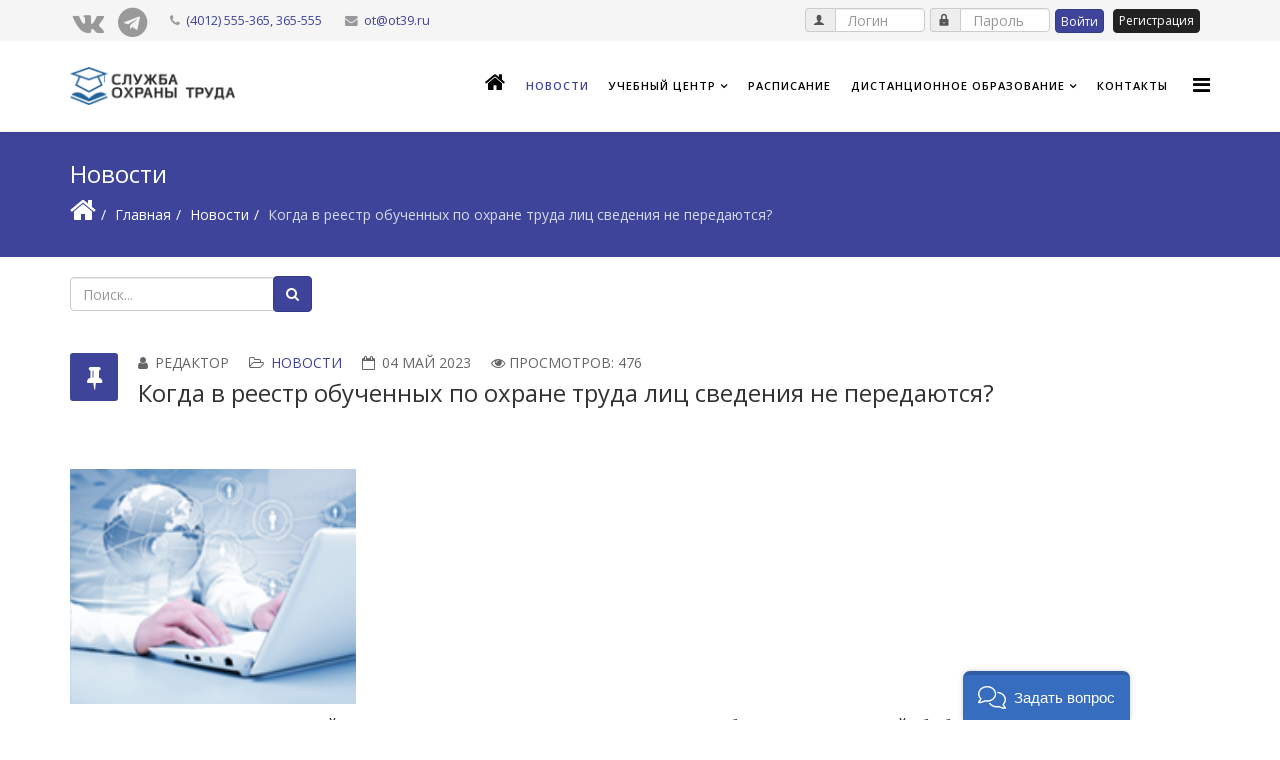

--- FILE ---
content_type: text/html; charset=utf-8
request_url: https://ot39.ru/news/530-kogda-v-reestr-obuchennykh-po-okhrane-truda-lits-svedeniya-ne-peredayutsya.html
body_size: 11037
content:
<!DOCTYPE html>
<html xmlns="http://www.w3.org/1999/xhtml" xml:lang="ru-ru" lang="ru-ru" dir="ltr">
    <head>
        <meta http-equiv="X-UA-Compatible" content="IE=edge">
        <meta name="viewport" content="width=device-width, initial-scale=1">
                <!-- head -->
        <base href="https://ot39.ru/news/530-kogda-v-reestr-obuchennykh-po-okhrane-truda-lits-svedeniya-ne-peredayutsya.html" />
	<meta http-equiv="content-type" content="text/html; charset=utf-8" />
	<meta name="keywords" content="охрана труда, аутсорсинг, обучение, пожарная безопасность, го и чс, повышение квалификации" />
	<meta name="description" content="Служба Охраны Труда занимается обучением и аутсорсингом охраны труда,  пожарной безопасности, го и чс, управление персоналом и кадровое делопроизводство, обучение методам оказания первой помощи пострадавшим работникам организаций и предприятий, повышение квалификации экспертов по специальной оценке условий труда, повышение квалификации руководителей и специалистов организаций, ответственных за антитеррористическую защищенность, аутсорсинг охраны труда и обслуживание организаций, комплексное обслуживание по охране труда в Калининграде." />
	<meta name="generator" content="Joomla! - Open Source Content Management" />
	<title>Когда в реестр обученных по охране труда лиц сведения не передаются?</title>
	<link href="/favicon.ico" rel="shortcut icon" type="image/vnd.microsoft.icon" />
	<link href="https://ot39.ru/component/search/?Itemid=504&amp;catid=80&amp;id=530&amp;format=opensearch" rel="search" title="Искать Служба Охраны Труда - обучение и аутсорсинг охране труда, пожарной безопасности, го и чс в Калининграде" type="application/opensearchdescription+xml" />
	<link href="/plugins/system/bdthemes_shortcodes/css/shortcode-ultimate.css" rel="stylesheet" type="text/css" />
	<link href="/plugins/system/bdthemes_shortcodes/css/font-awesome.min.css" rel="stylesheet" type="text/css" />
	<link href="//fonts.googleapis.com/css?family=Open+Sans:300,300italic,regular,italic,600,600italic,700,700italic,800,800italic&amp;subset=cyrillic,latin" rel="stylesheet" type="text/css" />
	<link href="//fonts.googleapis.com/css?family=Slabo+27px:regular&amp;subset=latin-ext" rel="stylesheet" type="text/css" />
	<link href="//fonts.googleapis.com/css?family=Slabo+13px:regular&amp;subset=latin-ext" rel="stylesheet" type="text/css" />
	<link href="/templates/shaper_helix3/css/bootstrap.min.css" rel="stylesheet" type="text/css" />
	<link href="/templates/shaper_helix3/css/font-awesome.min.css" rel="stylesheet" type="text/css" />
	<link href="/templates/shaper_helix3/css/legacy.css" rel="stylesheet" type="text/css" />
	<link href="/templates/shaper_helix3/css/template.css" rel="stylesheet" type="text/css" />
	<link href="/templates/shaper_helix3/css/presets/preset2.css" rel="stylesheet" type="text/css" class="preset" />
	<link href="/templates/shaper_helix3/css/custom.css" rel="stylesheet" type="text/css" />
	<link href="/templates/shaper_helix3/css/frontend-edit.css" rel="stylesheet" type="text/css" />
	<style type="text/css">
body{font-family:Open Sans, sans-serif; font-weight:normal; }h1{font-family:Slabo 27px, sans-serif; font-weight:normal; }h2{font-family:Slabo 13px, sans-serif; font-weight:normal; }h3{font-family:Open Sans, sans-serif; font-weight:normal; }h4{font-family:Open Sans, sans-serif; font-weight:normal; }h5{font-family:Open Sans, sans-serif; font-weight:800; }h6{font-family:Open Sans, sans-serif; font-weight:800; }.sp-megamenu-parent{font-family:Open Sans, sans-serif; font-size:16px; font-weight:600; }.sp-module ul >li >a {
      line-height: 24px;
}

.wdform-element-section > div >div {position:relative}
#form12 input[type="checkbox"] {display:block; position:absolute; top: 2px; left:5px;}

#form12 .wdform-ch-rad-label {
    display: block;
    margin-right: 5px;
margin-left: 20px;
    float: left;
    color: #000;
    cursor: pointer;
}

#sp-main-body{padding-top:40px}

.item-page h3  {margin-top:30pt}
.item-page table{width:100%}
.item-page table th{text-align:center}
.item-page table td, .item-page table th{padding:3px}
.itemid-517 .item-page table tr td:nth-child(3){text-align:center; width:40px; valign:middle}
.itemid-517 .item-page table tr td:nth-child(1){text-align:center; width:40px; valign:middle}

.show-shadow{text-shadow: 1px 1px 2px black}
.fittoview{
display: block; margin-top: -140px; padding-top: 140px;
}
#mainaction .sppb-btn-primary{
border-color:#fff
}
@media screen AND (max-width:990px)
{
.sp-megamenu-parent{display:none}
.sp-megamenu-parent >li >a {
     font-size: 10px;
 }
}
.social-icons{font-size:30pt}
.social-icons .fa-facebook:before {
    content: "\f230";
}

li.sp-menu-item.markedmenu a {
    background-color: #3d449a;
    color: #fff;
}

li.sp-menu-item.markedmenu a:hover {
    background-color: #858BD8;
   
}
.sp-megamenu-parent >li >a {

  font-size: 11px;
   padding: 0 10px;
}


#sp-position8{margin-top:20px;}

.toplogin #form-login-remember, .toplogin .form-links {display:none}

.toplogin #form-login-username, .toplogin #form-login-password {
    width: 120px;
    float: left;
margin-left:5px;
}

.toplogin .icon-arrow-right{display:none}
.toplogin .input-group-addon{
font-size:12px;padding: 3px 6px;
}
.toplogin #form-login-submit a,
.toplogin #form-login-submit button,.toplogin .logout-button input{
    padding: 2px 5px;
    font-size: 12px;
     height: 24px;
    margin-left:5px
}
.toplogin  #form-login-submit{width:160px;float:left;}

.toplogin input#modlgn-username , .toplogin input#modlgn-passwd{
    height: 24px;
}
.toplogin{float:right}

.toplogin .login-greeting{float:left}
.toplogin .logout-button {
    float: left;
}
.fa-home{font-size: 2em}
ul.social-icons {

    margin-left: -35px;
}
.com-dpcalendar-event .dp-heading {

    color: #3d449a;
}
.dp-event-tooltip{
font-size: 16px !important;
width: 300px !important;}
.tippy-tooltip {
	max-width:300px !important;
	width: 300px !important;
}
.dp-event-tooltip__description{
display:none;}
.com-dpcalendar-event__description-content p{
font-size:16px;}#sp-top-bar{ background-color:#f5f5f5;color:#999999; }#sp-bottom{ background-color:#f5f5f5;padding:100px 0px; }
	</style>
	<script type="application/json" class="joomla-script-options new">{"csrf.token":"991dd3cd03c7eb4b1fa00b0a4938b966","system.paths":{"root":"","base":""},"system.keepalive":{"interval":2640000,"uri":"\/component\/ajax\/?format=json"}}</script>
	<script src="/media/jui/js/jquery.min.js?bac70e471d847e9127d736e4f40eefb3" type="text/javascript"></script>
	<script src="/media/jui/js/jquery-noconflict.js?bac70e471d847e9127d736e4f40eefb3" type="text/javascript"></script>
	<script src="/media/jui/js/jquery-migrate.min.js?bac70e471d847e9127d736e4f40eefb3" type="text/javascript"></script>
	<script src="/plugins/system/bdthemes_shortcodes/js/shortcode-ultimate.js" type="text/javascript"></script>
	<script src="/media/system/js/caption.js?bac70e471d847e9127d736e4f40eefb3" type="text/javascript"></script>
	<script src="/templates/shaper_helix3/js/bootstrap.min.js" type="text/javascript"></script>
	<script src="/templates/shaper_helix3/js/jquery.sticky.js" type="text/javascript"></script>
	<script src="/templates/shaper_helix3/js/main.js" type="text/javascript"></script>
	<script src="/templates/shaper_helix3/js/frontend-edit.js" type="text/javascript"></script>
	<script src="/media/system/js/core.js?bac70e471d847e9127d736e4f40eefb3" type="text/javascript"></script>
	<!--[if lt IE 9]><script src="/media/system/js/polyfill.event.js?bac70e471d847e9127d736e4f40eefb3" type="text/javascript"></script><![endif]-->
	<script src="/media/system/js/keepalive.js?bac70e471d847e9127d736e4f40eefb3" type="text/javascript"></script>
	<script type="text/javascript">
jQuery(function($){ initTooltips(); $("body").on("subform-row-add", initTooltips); function initTooltips (event, container) { container = container || document;$(container).find(".hasTooltip").tooltip({"html": true,"container": "body"});} });jQuery(window).on('load',  function() {
				new JCaption('img.caption');
			});jQuery(document).ready(
function(){
jQuery('.sppb-addon-feature .sppb-icon').on('click', function(){
var url = jQuery(this).parent().find('a').attr('href');
if(url )
{
window.location = url;
} 

})
}
)
var sp_preloader = '0';

var sp_gotop = '0';

var sp_offanimation = 'default';

	</script>
	<meta property="og:url" content="https://ot39.ru/news/530-kogda-v-reestr-obuchennykh-po-okhrane-truda-lits-svedeniya-ne-peredayutsya.html" />
	<meta property="og:type" content="article" />
	<meta property="og:title" content="Когда в реестр обученных по охране труда лиц сведения не передаются?" />
	<meta property="og:description" content="Министерством труда и социальной защиты РФ разъяснен порядок внесения в реестр обученных лиц сведений об обучении по охране труда при выполнении работ повы..." />

        <!-- Begin Talk-Me {literal} -->
<script type='text/javascript'>
	(function(d, w, m) {
		window.supportAPIMethod = m;
		var s = d.createElement('script');
		s.type ='text/javascript'; s.id = 'supportScript'; s.charset = 'utf-8';
		s.async = true;
		var id = 'c2923c7d8d645558a3ef73949e0ad313';
		s.src = 'https://lcab.talk-me.ru/support/support.js?h='+id;
		var sc = d.getElementsByTagName('script')[0];
		w[m] = w[m] || function() { (w[m].q = w[m].q || []).push(arguments); };
		if (sc) sc.parentNode.insertBefore(s, sc); 
		else d.documentElement.firstChild.appendChild(s);
	})(document, window, 'TalkMe');
</script>
<!-- {/literal} End Talk-Me -->

<!-- Yandex.Metrika counter -->
<script type="text/javascript" >
   (function(m,e,t,r,i,k,a){m[i]=m[i]||function(){(m[i].a=m[i].a||[]).push(arguments)};
   m[i].l=1*new Date();k=e.createElement(t),a=e.getElementsByTagName(t)[0],k.async=1,k.src=r,a.parentNode.insertBefore(k,a)})
   (window, document, "script", "https://mc.yandex.ru/metrika/tag.js", "ym");

   ym(48088259, "init", {
        clickmap:true,
        trackLinks:true,
        accurateTrackBounce:true
   });
</script>
<noscript><div><img src="https://mc.yandex.ru/watch/48088259" style="position:absolute; left:-9999px;" alt="" /></div></noscript>
<!-- /Yandex.Metrika counter -->
<!-- Global site tag (gtag.js) - Google Analytics -->
<script async src="https://www.googletagmanager.com/gtag/js?id=UA-115916664-1"></script>
<script>
  window.dataLayer = window.dataLayer || [];
  function gtag(){dataLayer.push(arguments);}
  gtag('js', new Date());

  gtag('config', 'UA-115916664-1');
</script>
    </head>

    <body class="site com-content view-article no-layout no-task itemid-504 ru-ru ltr  sticky-header layout-fluid off-canvas-menu-init">

        <div class="body-wrapper">
            <div class="body-innerwrapper">
                <section id="sp-top-bar"><div class="container"><div class="row"><div id="sp-top1" class="col-sm-4 col-md-4"><div class="sp-column "><ul class="sp-contact-info"><li class="sp-contact-phone"><i class="fa fa-phone" aria-hidden="true"></i> <a href="tel:(4012)555-365,365-555">(4012) 555-365, 365-555</a></li><li class="sp-contact-email"><i class="fa fa-envelope" aria-hidden="true"></i> <a href="mailto:ot@ot39.ru">ot@ot39.ru</a></li></ul><ul class="social-icons"><li><a target="_blank" href="https://vk.com/public186109522" aria-label="vk"><i class="fa fa-vk"></i></a></li><li><a target="_blank" href="https://t.me/ot39ru"><i class="fa fa-telegram"></i></a></li></ul></div></div><div id="sp-top3" class="col-sm-8 col-md-8"><div class="sp-column "><div class="sp-module  toplogin "><div class="sp-module-content"><form action="https://ot39.ru/news/530-kogda-v-reestr-obuchennykh-po-okhrane-truda-lits-svedeniya-ne-peredayutsya.html" method="post" id="login-form">
		
	<div id="form-login-username" class="form-group">
					<div class="input-group">
				<span class="input-group-addon">
					<i class="icon-user hasTooltip" title="Логин"></i>
				</span>
				<input id="modlgn-username" type="text" name="username" class="form-control" tabindex="0" size="18" placeholder="Логин" />
			</div>
			</div>
	<div id="form-login-password" class="form-group">
		<div class="controls">
							<div class="input-group">
					<span class="input-group-addon">
						<i class="icon-lock hasTooltip" title="Пароль"></i>
					</span>
					<input id="modlgn-passwd" type="password" name="password" class="form-control" tabindex="0" size="18" placeholder="Пароль" />
				</div>
					</div>
	</div>
	
		<div id="form-login-remember" class="form-group">
		<div class="checkbox">
			<label for="modlgn-remember"><input id="modlgn-remember" type="checkbox" name="remember" class="inputbox" value="yes">Запомнить меня</label>
		</div>
	</div>
	
	<div id="form-login-submit" class="form-group">
		<button type="submit" tabindex="0" name="Submit" class="btn btn-primary">Войти</button>
					<a class="btn btn-success" href="/component/users/?view=registration">Регистрация <span class="icon-arrow-right"></span></a>
			</div>

	<ul class="form-links">
		<li>
			<a href="/component/users/?view=remind">
			Забыли логин?</a>
		</li>
		<li>
			<a href="/component/users/?view=reset">
			Забыли пароль?</a>
		</li>
	</ul>
	
	<input type="hidden" name="option" value="com_users" />
	<input type="hidden" name="task" value="user.login" />
	<input type="hidden" name="return" value="aHR0cHM6Ly9vdDM5LnJ1L25ld3MvNTMwLWtvZ2RhLXYtcmVlc3RyLW9idWNoZW5ueWtoLXBvLW9raHJhbmUtdHJ1ZGEtbGl0cy1zdmVkZW5peWEtbmUtcGVyZWRheXV0c3lhLmh0bWw=" />
	<input type="hidden" name="991dd3cd03c7eb4b1fa00b0a4938b966" value="1" />
	</form>
</div></div></div></div></div></div></section><header id="sp-header"><div class="container"><div class="row"><div id="sp-logo" class="col-xs-8 col-sm-2 col-md-2"><div class="sp-column "><div class="logo"><a href="/"><img class="sp-default-logo hidden-xs" src="/images/logon-sm.png" alt="Служба Охраны Труда - обучение и аутсорсинг охране труда, пожарной безопасности, го и чс в Калининграде"><img class="sp-retina-logo hidden-xs" src="/images/logon-sm.png" alt="Служба Охраны Труда - обучение и аутсорсинг охране труда, пожарной безопасности, го и чс в Калининграде" width="175" height="40"><img class="sp-default-logo visible-xs" src="/images/logon-sm.png" alt="Служба Охраны Труда - обучение и аутсорсинг охране труда, пожарной безопасности, го и чс в Калининграде"></a></div></div></div><div id="sp-menu" class="col-xs-4 col-sm-10 col-md-10"><div class="sp-column ">			<div class='sp-megamenu-wrapper'>
				<a id="offcanvas-toggler" href="#" aria-label="Helix Megamenu Options"><i class="fa fa-bars" aria-hidden="true" title="Helix Megamenu Options"></i></a>
				<ul class="sp-megamenu-parent menu-fade hidden-sm hidden-xs"><li class="sp-menu-item fa-4x"><a  href="/"  ><i class="fa fa-home"></i></a></li><li class="sp-menu-item current-item active"><a  href="/news.html"  >Новости</a></li><li class="sp-menu-item sp-has-child"><a  href="#"  >Учебный центр</a><div class="sp-dropdown sp-dropdown-main sp-dropdown-mega sp-menu-full container" style=""><div class="sp-dropdown-inner"><div class="row"><div class="col-sm-6"><ul class="sp-mega-group"><li class="sp-menu-item sp-has-child"><a class="sp-group-title  hidden" href="#"  ></a><ul class="sp-mega-group-child sp-dropdown-items"><li class="sp-menu-item"><a  href="/specialniy-razdel/informaciya/osnovnye-svedeniya.html"  >Основные сведения</a></li><li class="sp-menu-item sp-has-child"><a  href="#"  >Образование</a><div class="sp-dropdown sp-dropdown-sub sp-menu-right" style="width: 440px;"><div class="sp-dropdown-inner"><ul class="sp-dropdown-items"><li class="sp-menu-item"><a  href="/specialniy-razdel/informaciya/obrazovan/ohrana-truda.html"  >Охрана труда</a></li><li class="sp-menu-item"><a  href="/specialniy-razdel/informaciya/obrazovan/upravlenie-personalom-kadrami.html"  >Управление персоналом и кадрами</a></li><li class="sp-menu-item"><a  href="/specialniy-razdel/informaciya/obrazovan/go-i-chs.html"  >ГО и ЧС</a></li><li class="sp-menu-item"><a  href="/specialniy-razdel/informaciya/obrazovan/ecological-bezopasnost.html"  >Экологическая безопасность</a></li><li class="sp-menu-item"><a  href="/specialniy-razdel/informaciya/obrazovan/antiterrorist-zaschita.html"  >Антитеррористическая защищенность</a></li><li class="sp-menu-item"><a  href="/specialniy-razdel/informaciya/obrazovan/experti-ocenki-uslovi-truda.html"  >Эксперты оценки условий труда</a></li><li class="sp-menu-item"><a  href="/specialniy-razdel/informaciya/obrazovan/pervaya-pomosh.html"  >Первая помощь</a></li><li class="sp-menu-item"><a  href="/specialniy-razdel/informaciya/obrazovan/upravlenie-finansami-predpriyatiya.html"  >Управление финансами предприятия</a></li><li class="sp-menu-item"><a  href="/specialniy-razdel/informaciya/obrazovan/protiv-korrupcii.html"  >Противодействия коррупции</a></li><li class="sp-menu-item"><a  href="/specialniy-razdel/informaciya/obrazovan/kompleksnoe-obslujivanie.html"  >Комплексное обслуживание</a></li></ul></div></div></li><li class="sp-menu-item"><a  href="/specialniy-razdel/informaciya/outsourcing-service.html"  >Обслуживание и аутсорсинг</a></li><li class="sp-menu-item"><a  href="/specialniy-razdel/informaciya/dokumenty.html"  >Документы</a></li><li class="sp-menu-item"><a  href="/specialniy-razdel/informaciya/rukovodstvo-pedagogicheskij-nauchno-pedagogicheskij-sostav.html"  >Руководство. Педагогический (научно-педагогический) состав</a></li><li class="sp-menu-item"><a  href="/specialniy-razdel/informaciya/materialno-tekhnicheskoe-obespechenie-i-osnashchennost-obrazovatelnogo-protsessa.html"  >Материально-техническое обеспечение и оснащенность образовательного процесса</a></li></ul></li></ul></div><div class="col-sm-6"><ul class="sp-mega-group"><li class="sp-menu-item sp-has-child"><a class="sp-group-title   hidden" href="#"  ></a><ul class="sp-mega-group-child sp-dropdown-items"><li class="sp-menu-item"><a  href="/specialniy-razdel/informacia/struktura-i-organy-upravleniya-obrazovatelnoj-organizatsiej.html"  >Структура и органы управления образовательной организацией</a></li><li class="sp-menu-item"><a  href="/specialniy-razdel/informacia/platnye-obrazovatelnye-uslugi.html"  >Платные образовательные услуги</a></li><li class="sp-menu-item"><a  href="/specialniy-razdel/informacia/finansovo-khozyajstvennaya-deyatelnost.html"  >Финансово-хозяйственная деятельность</a></li><li class="sp-menu-item"><a  href="/specialniy-razdel/informacia/vakantnye-mesta-dlya-priema-perevoda.html"  >Вакантные места для приема (перевода)</a></li><li class="sp-menu-item"><a  href="/specialniy-razdel/informacia/politika-ob-obrabotke-personalnykh-dannykh.html"  >Политика конфиденциальности</a></li><li class="sp-menu-item"><a  href="/specialniy-razdel/informacia/downfilesall.html"  >Скачать учебные материалы</a></li></ul></li></ul></div></div></div></div></li><li class="sp-menu-item"><a  href="/raspisanie"  >Расписание</a></li><li class="sp-menu-item sp-has-child"><a  href="/onlajn-kursy.html"  >Дистанционное образование</a><div class="sp-dropdown sp-dropdown-main sp-menu-right" style="width: 440px;"><div class="sp-dropdown-inner"><ul class="sp-dropdown-items"><li class="sp-menu-item"><a  href="/onlajn-kursy/coursecategory.html"  >Категории курсов</a></li></ul></div></div></li><li class="sp-menu-item"></li><li class="sp-menu-item"></li><li class="sp-menu-item"><a  href="/kontakty.html"  >Контакты</a></li></ul>			</div>
		</div></div></div></div></header><section id="sp-page-title"><div class="row"><div id="sp-title" class="col-sm-12 col-md-12"><div class="sp-column "><div class="sp-page-title"><div class="container"><h2>Новости</h2>
<ol class="breadcrumb">
	<li><i class="fa fa-home"></i></li><li><a href="/" class="pathway">Главная</a></li><li><a href="/news.html" class="pathway">Новости</a></li><li class="active">Когда в реестр обученных по охране труда лиц сведения не передаются?</li></ol>
</div></div></div></div></div></section><section id="sp-section-5"><div class="container"><div class="row"><div id="sp-position8" class="col-sm-12 col-md-12"><div class="sp-column "><div class="sp-module "><div class="sp-module-content"><div class="search">
	<form action="/news.html" method="post" id="ic_search">
		<input name="searchword" id="mod-search-searchword" maxlength="200"  class="inputbox search-query" type="text" size="20" placeholder="Поиск..." /><button class="button btn btn-primary" onclick="this.form.searchword.focus();"><i class="fa fa-search"></i></button>		<input type="hidden" name="task" value="search" />
		<input type="hidden" name="option" value="com_search" />
		<input type="hidden" name="Itemid" value="504" />
	</form>
</div>
</div></div></div></div></div></div></section><section id="sp-main-body"><div class="container"><div class="row"><div id="sp-component" class="col-sm-12 col-md-12"><div class="sp-column "><div id="system-message-container">
	</div>
<article class="item item-page" itemscope itemtype="http://schema.org/Article">
	<meta itemprop="inLanguage" content="ru-RU" />
	
	

	<div class="entry-header has-post-format">
		<span class="post-format"><i class="fa fa-thumb-tack"></i></span>
						<dl class="article-info">

		
			<dt class="article-info-term"></dt>	
				
							<dd class="createdby" itemprop="author" itemscope itemtype="http://schema.org/Person">
	<i class="fa fa-user"></i>
					<span itemprop="name" data-toggle="tooltip" title="Автор: ">Редактор</span>	</dd>			
			
							<dd class="category-name">
	<i class="fa fa-folder-open-o"></i>
				<a href="/news.html" itemprop="genre" data-toggle="tooltip" title="Категория материалов">Новости</a>	</dd>			
			
							<dd class="published">
	<i class="fa fa-calendar-o"></i>
	<time datetime="2023-05-04T00:22:58+03:00" itemprop="datePublished" data-toggle="tooltip" title="Дата публикации">
		04 май 2023	</time>
</dd>			
		
					
			
							<dd class="hits">
	<span class="fa fa-eye"></span>
	<meta itemprop="interactionCount" content="UserPageVisits:476" />
	Просмотров: 476</dd>					
		

	</dl>
		
					<h2 itemprop="name">
									Когда в реестр обученных по охране труда лиц сведения не передаются?							</h2>
												</div>

					
	
	
				
	
			<div itemprop="articleBody">
		<p>&nbsp;</p>
<p><img src="/images/_2020-12-14_161721.png" alt="" width="286" height="235" /></p>
<p><span style="font-family: arial, helvetica, sans-serif; font-size: 12pt;">Министерством труда и социальной защиты РФ разъяснен порядок внесения в реестр обученных лиц сведений об обучении по охране труда при выполнении работ повышенной опасности.</span></p>
<p><span style="font-family: arial, helvetica, sans-serif; font-size: 12pt;">Постановлением Правительства Российской Федерации от 24.12.2021 N 2464 "О порядке обучения по охране труда и проверки знания требований охраны труда" утверждены Правила обучения по охране труда и проверки знания требований охраны труда.</span></p>
<p><span style="font-family: arial, helvetica, sans-serif; font-size: 12pt;">В соответствии с подпунктом "в" пункта 46 Правил, обучение требованиям охраны труда проводится в т.ч. по программам обучения безопасным методам и приемам выполнения работ повышенной опасности.</span></p>
<p><span style="font-family: arial, helvetica, sans-serif; font-size: 12pt;">Минтруд разъясняет, что перечень программ повышенной опасности сформирован из тех видов работ, в отношении которых нормативными правовыми актами, содержащими государственные нормативные требования охраны труда, предъявляются дополнительные требования к обучению работников вопросам охраны труда.</span></p>
<p><span style="font-family: arial, helvetica, sans-serif; font-size: 12pt;">В случае, если в списке программ повышенной опасности отсутствует программа, по которой проведено обучение работника, то в настоящее время соответствующие сведения в реестр не передаются.</span></p>
<p><span style="font-family: arial, helvetica, sans-serif; font-size: 12pt;">При этом прохождение данного обучения оформляется протоколом проверки знания требований охраны труда. В случае если нормативными правовыми актами не установлена необходимость выдачи удостоверений о проверке знания работником требований охраны труда, по решению работодателя дополнительно к протоколу проверки знания требований охраны труда работников допускается выдавать удостоверение о проверке знания требований охраны труда работнику, успешно прошедшему проверку знания требований охраны труда.</span></p>
<p><span style="font-family: arial, helvetica, sans-serif; font-size: 12pt;">В настоящее время Минтрудом прорабатывается вопрос о расширении списка программ в реестре обученных лиц.</span></p>
<p><span style="font-family: arial, helvetica, sans-serif; font-size: 12pt;">Источник: <a href="https://base.garant.ru/406777493/">ГАРАНТ.РУ</a></span></p>
<p style="text-align: justify;">&nbsp;</p>
	</div>

	
	
	<ul class="pager pagenav">
	<li class="previous">
		<a class="hasTooltip" title="Минтруд предлагает расширить перечень оснований для внеплановой проверки" aria-label="Previous article: Минтруд предлагает расширить перечень оснований для внеплановой проверки" href="/news/531-mintrud-predlagaet-rasshirit-perechen-osnovanij-dlya-vneplanovoj-proverki.html" rel="prev">
			<span class="icon-chevron-left" aria-hidden="true"></span> <span aria-hidden="true">Назад</span>		</a>
	</li>
	<li class="next">
		<a class="hasTooltip" title="Курсовое обучение по гражданской обороне для большинства работников отменят" aria-label="Next article: Курсовое обучение по гражданской обороне для большинства работников отменят" href="/news/529-kursovoe-obuchenie-po-grazhdanskoj-oborone-dlya-bolshinstva-rabotnikov-otmenyat.html" rel="next">
			<span aria-hidden="true">Вперёд</span> <span class="icon-chevron-right" aria-hidden="true"></span>		</a>
	</li>
</ul>
				
	
	
			<div class="article-footer-wrap">
			<div class="article-footer-top">
								













			</div>
			<div id="sp-comments"></div>		</div>
	
</article>
</div></div></div></div></section><section id="sp-bottom"><div class="container"><div class="row"><div id="sp-bottom1" class="col-sm-6 col-md-3"><div class="sp-column "><div class="sp-module "><h3 class="sp-module-title">Контакты</h3><div class="sp-module-content">

<div class="custom"  >
	<h4>Адрес:</h4>
<p>г. Калининград, ул. Лейтенанта Яналова, 11</p>
<h4>Время работы:</h4>
<p>Ежедневно по рабочим дням</p>
<p>Пн-Чт с 08:00 до 16:30</p>
<p>Пт с 08:00 до 15:30</p>
<p>Телефон: (4012) 555-365, 365-555</p>
<p>Электронный адрес:&nbsp;<a href="mailto:ot@ot39.ru" target="_blank">ot@ot39.ru</a></p></div>
</div></div></div></div><div id="sp-bottom2" class="col-sm-6 col-md-3"><div class="sp-column "><div class="sp-module "><h3 class="sp-module-title">Реквизиты</h3><div class="sp-module-content">

<div class="custom"  >
	<p>ИНН 3906902701, КПП 390601001,</p>
<p>ОГРН 1123900000575</p>
<p>Банк: Филиал ПАО «БАНК УРАЛСИБ» в г. Санкт-Петербург</p>
<p>Расчетный счет 40703810522340000002,</p>
<p>кор.счет 30101810800000000706, БИК 044030706</p></div>
</div></div></div></div><div id="sp-bottom3" class="col-sm-6 col-md-3"><div class="sp-column "><div class="sp-module "><div class="sp-module-content"><div class="latestnews">
	<div itemscope itemtype="http://schema.org/Article">
		<a href="/news/657-s-nastupayushchim-novym-godom-i-rozhdestvom-3.html" itemprop="url">
			<span itemprop="name">
				С наступающим Новым годом и Рождеством!			</span>
		</a>
		<small>23 дек 2025</small>
	</div>
	<div itemscope itemtype="http://schema.org/Article">
		<a href="/news/656-perechen-zapreshchennykh-dlya-nesovershennoletnikh-sotrudnikov-rabot-sokratyat.html" itemprop="url">
			<span itemprop="name">
				Перечень запрещенных для несовершеннолетних сотрудников работ сократят 			</span>
		</a>
		<small>23 дек 2025</small>
	</div>
	<div itemscope itemtype="http://schema.org/Article">
		<a href="/news/655-mozhet-li-rabotodatel-po-svoej-initsiative-sokratit-vremya-obedennogo-pereryva.html" itemprop="url">
			<span itemprop="name">
				Может ли работодатель по своей инициативе сократить время обеденного перерыва			</span>
		</a>
		<small>23 дек 2025</small>
	</div>
	<div itemscope itemtype="http://schema.org/Article">
		<a href="/news/654-skorrektirovany-pravila-kompensatsii-rabotodatelyam-zatrat-na-predupreditelnye-mery-po-sokrashcheniyu-travmatizma.html" itemprop="url">
			<span itemprop="name">
				Скорректированы правила компенсации работодателям затрат на предупредительные меры по сокращению травматизма			</span>
		</a>
		<small>16 дек 2025</small>
	</div>
	<div itemscope itemtype="http://schema.org/Article">
		<a href="/news/653-vremya-obucheniya-po-okhrane-truda-mozhet-vklyuchatsya-v-rabochee-vremya.html" itemprop="url">
			<span itemprop="name">
				Время обучения по охране труда может включаться в рабочее время			</span>
		</a>
		<small>08 дек 2025</small>
	</div>
</div>
</div></div></div></div><div id="sp-bottom4" class="col-sm-6 col-md-3"><div class="sp-column "><div class="sp-module "><h3 class="sp-module-title">Полезные ссылки</h3><div class="sp-module-content"><ul class="nav menu" id="usfulllinks">
<li class="item-481">		<a href="https://sfera-rf.ru/" rel="noopener noreferrer" target="_blank" > Сфера</a></li><li class="item-482">		<a href="http://ombudsmanbiz39.ru/ " rel="noopener noreferrer" target="_blank" > Уполномоченный по защите прав предпринимателей в Калининградской области</a></li><li class="item-483">		<a href="https://edu.gov39.ru" rel="noopener noreferrer" target="_blank" > Министерство образования Калининградской области</a></li><li class="item-484">		<a href="http://www.rosmintrud.ru/" rel="noopener noreferrer" target="_blank" > Министерство труда и социальной защиты Российской Федерации</a></li></ul>
</div></div></div></div></div></div></section><footer id="sp-footer"><div class="container"><div class="row"><div id="sp-footer1" class="col-sm-12 col-md-12"><div class="sp-column "><span class="sp-copyright">© 2012-2025, Служба охраны труда. Все права защищены.</span></div></div></div></div></footer>            </div> <!-- /.body-innerwrapper -->
        </div> <!-- /.body-innerwrapper -->

        <!-- Off Canvas Menu -->
        <div class="offcanvas-menu">
            <a href="#" class="close-offcanvas" aria-label="Close"><i class="fa fa-remove" aria-hidden="true" title="HELIX_CLOSE_MENU"></i></a>
            <div class="offcanvas-inner">
                                  <div class="sp-module "><h3 class="sp-module-title">Поиск</h3><div class="sp-module-content"><div class="search">
	<form action="/news.html" method="post" id="ic_search">
		<input name="searchword" id="mod-search-searchword" maxlength="200"  class="inputbox search-query" type="text" size="20" placeholder="Поиск..." /><button class="button btn btn-primary" onclick="this.form.searchword.focus();"><i class="fa fa-search"></i></button>		<input type="hidden" name="task" value="search" />
		<input type="hidden" name="option" value="com_search" />
		<input type="hidden" name="Itemid" value="504" />
	</form>
</div>
</div></div><div class="sp-module "><div class="sp-module-content"><ul class="nav menu">
<li class="item-437 fa-4x"><a href="/" > <i class="fa fa-home"></i> Главная</a></li><li class="item-504  current active"><a href="/news.html" > Новости</a></li><li class="item-513  deeper parent">		<a  href="#"  > Учебный центр</a><span class="offcanvas-menu-toggler collapsed" data-toggle="collapse" data-target="#collapse-menu-513"><i class="open-icon fa fa-angle-down"></i><i class="close-icon fa fa-angle-up"></i></span><ul class="collapse" id="collapse-menu-513"><li class="item-530  deeper parent">		<a class=" hidden"  href="#"  > Сведения</a><span class="offcanvas-menu-toggler collapsed" data-toggle="collapse" data-target="#collapse-menu-530"><i class="open-icon fa fa-angle-down"></i><i class="close-icon fa fa-angle-up"></i></span><ul class="collapse" id="collapse-menu-530"><li class="item-514"><a href="/specialniy-razdel/informaciya/osnovnye-svedeniya.html" > Основные сведения</a></li><li class="item-746  deeper parent">		<a  href="#"  > Образование</a><span class="offcanvas-menu-toggler collapsed" data-toggle="collapse" data-target="#collapse-menu-746"><i class="open-icon fa fa-angle-down"></i><i class="close-icon fa fa-angle-up"></i></span><ul class="collapse" id="collapse-menu-746"><li class="item-747"><a href="/specialniy-razdel/informaciya/obrazovan/ohrana-truda.html" > Охрана труда</a></li><li class="item-748"><a href="/specialniy-razdel/informaciya/obrazovan/upravlenie-personalom-kadrami.html" > Управление персоналом и кадрами</a></li><li class="item-750"><a href="/specialniy-razdel/informaciya/obrazovan/go-i-chs.html" > ГО и ЧС</a></li><li class="item-751"><a href="/specialniy-razdel/informaciya/obrazovan/ecological-bezopasnost.html" > Экологическая безопасность</a></li><li class="item-752"><a href="/specialniy-razdel/informaciya/obrazovan/antiterrorist-zaschita.html" > Антитеррористическая защищенность</a></li><li class="item-753"><a href="/specialniy-razdel/informaciya/obrazovan/experti-ocenki-uslovi-truda.html" > Эксперты оценки условий труда</a></li><li class="item-754"><a href="/specialniy-razdel/informaciya/obrazovan/pervaya-pomosh.html" > Первая помощь</a></li><li class="item-755"><a href="/specialniy-razdel/informaciya/obrazovan/upravlenie-finansami-predpriyatiya.html" > Управление финансами предприятия</a></li><li class="item-757"><a href="/specialniy-razdel/informaciya/obrazovan/protiv-korrupcii.html" > Противодействия коррупции</a></li><li class="item-756"><a href="/specialniy-razdel/informaciya/obrazovan/kompleksnoe-obslujivanie.html" > Комплексное обслуживание</a></li></ul></li><li class="item-709"><a href="/specialniy-razdel/informaciya/outsourcing-service.html" > Обслуживание и аутсорсинг</a></li><li class="item-516"><a href="/specialniy-razdel/informaciya/dokumenty.html" > Документы</a></li><li class="item-524"><a href="/specialniy-razdel/informaciya/rukovodstvo-pedagogicheskij-nauchno-pedagogicheskij-sostav.html" > Руководство. Педагогический (научно-педагогический) состав</a></li><li class="item-519"><a href="/specialniy-razdel/informaciya/materialno-tekhnicheskoe-obespechenie-i-osnashchennost-obrazovatelnogo-protsessa.html" > Материально-техническое обеспечение и оснащенность образовательного процесса</a></li></ul></li><li class="item-531  deeper parent">		<a class="  hidden"  href="#"  > Информация</a><span class="offcanvas-menu-toggler collapsed" data-toggle="collapse" data-target="#collapse-menu-531"><i class="open-icon fa fa-angle-down"></i><i class="close-icon fa fa-angle-up"></i></span><ul class="collapse" id="collapse-menu-531"><li class="item-515"><a href="/specialniy-razdel/informacia/struktura-i-organy-upravleniya-obrazovatelnoj-organizatsiej.html" > Структура и органы управления образовательной организацией</a></li><li class="item-521"><a href="/specialniy-razdel/informacia/platnye-obrazovatelnye-uslugi.html" > Платные образовательные услуги</a></li><li class="item-522"><a href="/specialniy-razdel/informacia/finansovo-khozyajstvennaya-deyatelnost.html" > Финансово-хозяйственная деятельность</a></li><li class="item-523"><a href="/specialniy-razdel/informacia/vakantnye-mesta-dlya-priema-perevoda.html" > Вакантные места для приема (перевода)</a></li><li class="item-595"><a href="/specialniy-razdel/informacia/politika-ob-obrabotke-personalnykh-dannykh.html" > Политика конфиденциальности</a></li><li class="item-745"><a href="/specialniy-razdel/informacia/downfilesall.html" > Скачать учебные материалы</a></li></ul></li><li class="item-744  deeper parent">		<a class="  hidden"  href="#"  > Скачать материалы</a><span class="offcanvas-menu-toggler collapsed" data-toggle="collapse" data-target="#collapse-menu-744"><i class="open-icon fa fa-angle-down"></i><i class="close-icon fa fa-angle-up"></i></span><ul class="collapse" id="collapse-menu-744"><li class="item-743"><a href="/specialniy-razdel/down-mater/down-go-chs.html" > Скачать материалы ГО и ЧС</a></li><li class="item-710"><a href="/specialniy-razdel/down-mater/downfiles.html" > Скачать учебные материалы</a></li><li class="item-742"><a href="/specialniy-razdel/down-mater/down-ins-pp.html" > Скачать материалы инструктор ПП</a></li></ul></li></ul></li><li class="item-566">		<a  href="/raspisanie"  > Расписание</a></li><li class="item-594  deeper parent"><a href="/onlajn-kursy.html" > Дистанционное образование</a><span class="offcanvas-menu-toggler collapsed" data-toggle="collapse" data-target="#collapse-menu-594"><i class="open-icon fa fa-angle-down"></i><i class="close-icon fa fa-angle-up"></i></span><ul class="collapse" id="collapse-menu-594"><li class="item-758"><a href="/onlajn-kursy/coursecategory.html" > Категории курсов</a></li></ul></li><li class="item-529"><a href="/kontakty.html" > Контакты</a></li></ul>
</div></div>
                            </div> <!-- /.offcanvas-inner -->
        </div> <!-- /.offcanvas-menu -->

        <link href="/templates/shaper_helix3/css/custom.css" rel="stylesheet" type="text/css">

        
        
        <!-- Preloader -->
        

        <!-- Go to top -->
        
    </body>
</html>

--- FILE ---
content_type: text/css
request_url: https://ot39.ru/templates/shaper_helix3/css/custom.css
body_size: 1592
content:
div.control-group .dp-field-show-end-time{display:none !important;}
.sppb-addon-module .ibanners figcaption > p {
    padding: 20px 30px 10px;
    min-height: 85px;
}
@media screen and (max-width:1200px){
.site .sp-megamenu-parent >li >a {
    font-size: 10px;
    padding: 0 3px;
}
}

@media screen and (max-width:992px){
.site .sp-megamenu-parent >li >a {
    display:none
}
}

.site  .splms-course-info h3 {
   
    text-transform: none;
        min-height: 100px;
}
}



.sp-module .sp-module-title {
    margin: 20px 0;
    font-size: 16px;
    text-transform: uppercase;
    line-height: 1;
    text-align: center;
}


div.vina-treeview-virtuemart .treeview, div.vina-treeview-virtuemart .treeview ul {
    padding: 20px 0 0 25px;
    margin: 0;
    list-style: none;
    }
    
div.vina-treeview-virtuemart .treeview li {
    margin: 0;
    padding: 13px 0pt 13px 20px;
}

#sp-main-body {
padding: 40px 0 0 0;}

.buttonBar-none{
padding-bottom: 20px;}

ul.collapse.in a.hidden {display:block !important}

.vina-carousel-virtuemart .product-title {
    text-align: center;
    min-height: 90px;
    font-size: 14px;}
    
    .owl-carousel .owl-item img {
    display: block;
    width: 100%;
    -webkit-transform-style: preserve-3d;
    max-height: 152px;}
    
    
    
    
@media screen and (min-width: 20px) and (max-width: 400px){
 .vm-product-container .vm-product-media-container {
         width: 100%;
        }
 .additional-images {
   width: 100%;
   }      
        
 .output-billto span.values, .output-shipto span.values, .floatleft, span.floatleft {
    float: left;
}
        
  .productdetails-view .spacer-buy-area {
 width: 100%;
}  

#facebox .content {
    display: table;
    width: 300px;
    padding: 10px;
    background: #fff;
    -webkit-border-radius: 4px;
    -moz-border-radius: 4px;
    border-radius: 4px;
}

  .productdetails-view .product-short-description {
    padding-left: 0;
    float: right;
    width: 80%;
    padding-top: 60px;
}
    
    }    
        
  .splms-course-meta{
  font-size: 18px;}      
        
  #facebox{
  top: 720px;}  
  
  .vm-order-list1{
  width: 50%;
  margin: 5px;
  display: inline-block;
  }
  
  
  
  @media screen and (min-width: 20px) and (max-width: 710px){
div#basket_container div.op_basket_row div.op_col1 {

    display: none;
}
 div#basket_container div.op_basket_row div.op_col6 {
width: 20%;
    display: none;
}   

#onepage_main_div div.opc_menu_item button span.opc_title {
    font-size: 14px;
    color: #000;
    margin: 0;
    padding: 0;
}
div#basket_container div.op_basket_row div.op_col2_2 {
    width: 60%;
    float: left;
    overflow: visible;
    font-size: 12px;
}
div#vmMainPageOPC div.op_col7 .opc_PricesalesPrice, div#vmMainPageOPC div.op_col7 span.opc_PricesalesPrice {
    text-align: right;
    float: right;
    font-size: 12px;
    width: 20%;
}

#basket_container div div div div div div div div div.op_basket_row {
   
    width: 100%;
   
    vertical-align: center;
    background: none;
    border: none;
    margin: 0;
    padding: 0;
   
}



    
    }
    
    .splms-course-meta{
    text-align: center;
font-size: 24px;
color: #3d449a;
}

.com-dpcalendar-calendar{
    width: 60%;
}

.com-dpcalendar-calendar .fc-title {

    overflow-wrap: break-word;
    display: none;

}
@media screen and (max-width:767px){
  .com-dpcalendar-calendar{
    width: 100%;
}
  
}
.fc-ltr .fc-basic-view .fc-day-top .fc-day-number {
float: right;
font-weight: 600;
font-size: 24px;
  color: #000;
}
.fc th, .fc td {
border-style: solid;
border-width: 3px;
padding: 0;
vertical-align: top;
}
td.fc-day-top.fc-sat.fc-past a{
  color:red !important;
}
td.fc-day-top.fc-sun.fc-past a{
  color:red !important;
}
td.fc-day-top.fc-sat.fc-future a{
  color:red !important;
}
td.fc-day-top.fc-sun.fc-future a{
  color:red !important;
}
div.fc-scroller.fc-day-grid-container{
  overflow: visible !important;
}
.tippy-popper{
  width:200px;
  height:auto;
}
.dp-date__separator{
  display:none;
}
.dp-date__end{
  display:none;
}

#sp-top1 .sp-column {
    white-space: nowrap;
    display: flex !important;
    align-items: left;
    justify-content: left;
    flex-direction: row-reverse;
}

#sp-top1 .sp-column .sp-contact-info {
    margin-left: 8px;
}

.social-icons {
    white-space: nowrap;
    margin-left: -8px;
	font-size: 22pt;
}

#ic_search {
	display: flex;
}

#ic_search .button {
	position: relative;
	top: -1px;
	left: -3px;
	padding: 7px 12px;
}

#login-form .form-group {
	margin-bottom: 0;
}

#sp-top-bar {
	padding: 8px 0 4px 0;
}

#lessons {
	padding-top: 0;
	margin-top: 0;
}
/*
.ibanners .ibanner_element {
    height: 320px;
}

.ibanners .ibanner_element figure {
    overflow: visible;
}

.ibanners .ibanner_element figcaption {
    padding: 0;
}

.ibanners .ibanner_element figcaption > span {
}
.ibanners .ibanner_element figcaption > p {
    opacity: 1;
    bottom: -30px;
    background-color: #eee;
    padding-top: 12px !important;
    padding-bottom: 12px !important;
    z-index: -1;
}
*/
.splms-course-info {
    padding-bottom: 0;
}
